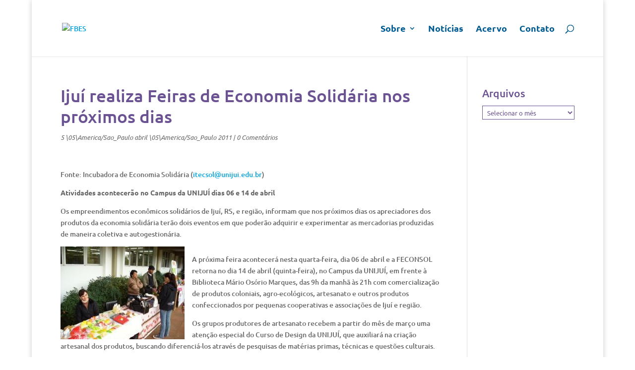

--- FILE ---
content_type: text/css
request_url: https://fbes.org.br/wp-content/et-cache/global/et-divi-customizer-global.min.css?ver=1768484339
body_size: 2492
content:
h1,h2,h3,h4,h5,h6{color:#6b5292}#et_search_icon:hover,.mobile_menu_bar:before,.mobile_menu_bar:after,.et_toggle_slide_menu:after,.et-social-icon a:hover,.et_pb_sum,.et_pb_pricing li a,.et_pb_pricing_table_button,.et_overlay:before,.entry-summary p.price ins,.et_pb_member_social_links a:hover,.et_pb_widget li a:hover,.et_pb_filterable_portfolio .et_pb_portfolio_filters li a.active,.et_pb_filterable_portfolio .et_pb_portofolio_pagination ul li a.active,.et_pb_gallery .et_pb_gallery_pagination ul li a.active,.wp-pagenavi span.current,.wp-pagenavi a:hover,.nav-single a,.tagged_as a,.posted_in a{color:#00a3e1}.et_pb_contact_submit,.et_password_protected_form .et_submit_button,.et_pb_bg_layout_light .et_pb_newsletter_button,.comment-reply-link,.form-submit .et_pb_button,.et_pb_bg_layout_light .et_pb_promo_button,.et_pb_bg_layout_light .et_pb_more_button,.et_pb_contact p input[type="checkbox"]:checked+label i:before,.et_pb_bg_layout_light.et_pb_module.et_pb_button{color:#00a3e1}.footer-widget h4{color:#00a3e1}.et-search-form,.nav li ul,.et_mobile_menu,.footer-widget li:before,.et_pb_pricing li:before,blockquote{border-color:#00a3e1}.et_pb_counter_amount,.et_pb_featured_table .et_pb_pricing_heading,.et_quote_content,.et_link_content,.et_audio_content,.et_pb_post_slider.et_pb_bg_layout_dark,.et_slide_in_menu_container,.et_pb_contact p input[type="radio"]:checked+label i:before{background-color:#00a3e1}a{color:#00a3e1}#main-header .nav li ul{background-color:#f3b604}.nav li ul{border-color:#015c93}#top-header,#et-secondary-nav li ul{background-color:#00a3e1}.et_header_style_centered .mobile_nav .select_page,.et_header_style_split .mobile_nav .select_page,.et_nav_text_color_light #top-menu>li>a,.et_nav_text_color_dark #top-menu>li>a,#top-menu a,.et_mobile_menu li a,.et_nav_text_color_light .et_mobile_menu li a,.et_nav_text_color_dark .et_mobile_menu li a,#et_search_icon:before,.et_search_form_container input,span.et_close_search_field:after,#et-top-navigation .et-cart-info{color:#015c93}.et_search_form_container input::-moz-placeholder{color:#015c93}.et_search_form_container input::-webkit-input-placeholder{color:#015c93}.et_search_form_container input:-ms-input-placeholder{color:#015c93}#main-header .nav li ul a{color:#ffffff}#top-menu li a{font-size:18px}body.et_vertical_nav .container.et_search_form_container .et-search-form input{font-size:18px!important}#top-menu li.current-menu-ancestor>a,#top-menu li.current-menu-item>a,#top-menu li.current_page_item>a{color:#e67817}#main-footer .footer-widget h4,#main-footer .widget_block h1,#main-footer .widget_block h2,#main-footer .widget_block h3,#main-footer .widget_block h4,#main-footer .widget_block h5,#main-footer .widget_block h6{color:#00a3e1}.footer-widget li:before{border-color:#00a3e1}h1,h2,h3,h4,h5,h6,.et_quote_content blockquote p,.et_pb_slide_description .et_pb_slide_title{line-height:1.5em}body.home-posts #left-area .et_pb_post .post-meta,body.archive #left-area .et_pb_post .post-meta,body.search #left-area .et_pb_post .post-meta,body.single #left-area .et_pb_post .post-meta{font-weight:normal;font-style:italic;text-transform:none;text-decoration:none}body.home-posts #left-area .et_pb_post h2,body.archive #left-area .et_pb_post h2,body.search #left-area .et_pb_post h2,body.single .et_post_meta_wrapper h1{line-height:1.2em}@media only screen and (min-width:981px){.et_header_style_left #et-top-navigation,.et_header_style_split #et-top-navigation{padding:50px 0 0 0}.et_header_style_left #et-top-navigation nav>ul>li>a,.et_header_style_split #et-top-navigation nav>ul>li>a{padding-bottom:50px}.et_header_style_split .centered-inline-logo-wrap{width:100px;margin:-100px 0}.et_header_style_split .centered-inline-logo-wrap #logo{max-height:100px}.et_pb_svg_logo.et_header_style_split .centered-inline-logo-wrap #logo{height:100px}.et_header_style_centered #top-menu>li>a{padding-bottom:18px}.et_header_style_slide #et-top-navigation,.et_header_style_fullscreen #et-top-navigation{padding:41px 0 41px 0!important}.et_header_style_centered #main-header .logo_container{height:100px}#logo{max-height:80%}.et_pb_svg_logo #logo{height:80%}.et_header_style_centered.et_hide_primary_logo #main-header:not(.et-fixed-header) .logo_container,.et_header_style_centered.et_hide_fixed_logo #main-header.et-fixed-header .logo_container{height:18px}.et_header_style_left .et-fixed-header #et-top-navigation,.et_header_style_split .et-fixed-header #et-top-navigation{padding:40px 0 0 0}.et_header_style_left .et-fixed-header #et-top-navigation nav>ul>li>a,.et_header_style_split .et-fixed-header #et-top-navigation nav>ul>li>a{padding-bottom:40px}.et_header_style_centered header#main-header.et-fixed-header .logo_container{height:80px}.et_header_style_split #main-header.et-fixed-header .centered-inline-logo-wrap{width:80px;margin:-80px 0}.et_header_style_split .et-fixed-header .centered-inline-logo-wrap #logo{max-height:80px}.et_pb_svg_logo.et_header_style_split .et-fixed-header .centered-inline-logo-wrap #logo{height:80px}.et_header_style_slide .et-fixed-header #et-top-navigation,.et_header_style_fullscreen .et-fixed-header #et-top-navigation{padding:31px 0 31px 0!important}.et-fixed-header#top-header,.et-fixed-header#top-header #et-secondary-nav li ul{background-color:#00a3e1}.et-fixed-header #top-menu a,.et-fixed-header #et_search_icon:before,.et-fixed-header #et_top_search .et-search-form input,.et-fixed-header .et_search_form_container input,.et-fixed-header .et_close_search_field:after,.et-fixed-header #et-top-navigation .et-cart-info{color:#015c93!important}.et-fixed-header .et_search_form_container input::-moz-placeholder{color:#015c93!important}.et-fixed-header .et_search_form_container input::-webkit-input-placeholder{color:#015c93!important}.et-fixed-header .et_search_form_container input:-ms-input-placeholder{color:#015c93!important}.et-fixed-header #top-menu li.current-menu-ancestor>a,.et-fixed-header #top-menu li.current-menu-item>a,.et-fixed-header #top-menu li.current_page_item>a{color:#e67817!important}body.home-posts #left-area .et_pb_post .post-meta,body.archive #left-area .et_pb_post .post-meta,body.search #left-area .et_pb_post .post-meta,body.single #left-area .et_pb_post .post-meta{font-size:13px}}@media only screen and (min-width:1350px){.et_pb_row{padding:27px 0}.et_pb_section{padding:54px 0}.single.et_pb_pagebuilder_layout.et_full_width_page .et_post_meta_wrapper{padding-top:81px}.et_pb_fullwidth_section{padding:0}}h1,h1.et_pb_contact_main_title,.et_pb_title_container h1{font-size:35px}h2,.product .related h2,.et_pb_column_1_2 .et_quote_content blockquote p{font-size:30px}h3{font-size:25px}h4,.et_pb_circle_counter h3,.et_pb_number_counter h3,.et_pb_column_1_3 .et_pb_post h2,.et_pb_column_1_4 .et_pb_post h2,.et_pb_blog_grid h2,.et_pb_column_1_3 .et_quote_content blockquote p,.et_pb_column_3_8 .et_quote_content blockquote p,.et_pb_column_1_4 .et_quote_content blockquote p,.et_pb_blog_grid .et_quote_content blockquote p,.et_pb_column_1_3 .et_link_content h2,.et_pb_column_3_8 .et_link_content h2,.et_pb_column_1_4 .et_link_content h2,.et_pb_blog_grid .et_link_content h2,.et_pb_column_1_3 .et_audio_content h2,.et_pb_column_3_8 .et_audio_content h2,.et_pb_column_1_4 .et_audio_content h2,.et_pb_blog_grid .et_audio_content h2,.et_pb_column_3_8 .et_pb_audio_module_content h2,.et_pb_column_1_3 .et_pb_audio_module_content h2,.et_pb_gallery_grid .et_pb_gallery_item h3,.et_pb_portfolio_grid .et_pb_portfolio_item h2,.et_pb_filterable_portfolio_grid .et_pb_portfolio_item h2{font-size:21px}h5{font-size:18px}h6{font-size:16px}.et_pb_slide_description .et_pb_slide_title{font-size:53px}.et_pb_gallery_grid .et_pb_gallery_item h3,.et_pb_portfolio_grid .et_pb_portfolio_item h2,.et_pb_filterable_portfolio_grid .et_pb_portfolio_item h2,.et_pb_column_1_4 .et_pb_audio_module_content h2{font-size:18px}	h1,h2,h3,h4,h5,h6{font-family:'Ubuntu',Helvetica,Arial,Lucida,sans-serif}body,input,textarea,select{font-family:'Ubuntu',Helvetica,Arial,Lucida,sans-serif}#main-header,#et-top-navigation{font-family:'Ubuntu',Helvetica,Arial,Lucida,sans-serif}body.custom-background{background-attachment:scroll;background-image:url("https://fbes.org.br/wp-content/uploads/2016/11/Photo-credit-Bruno-Souza-Leão-Kyle-Satori-via-Visual-Hunt-CC-BY-NC.jpg");background-position:center top;background-repeat:repeat;background-size:auto auto}.et_pb_toggle h5.et_pb_toggle_title{cursor:pointer;line-height:26px;padding:0 50px 0 0;position:relative}#info-dados{margin-top:-30px!important}.et_pb_search input.et_pb_s,.et_pb_search input.et_pb_searchsubmit{border:1px solid #fff;color:#666;font-size:14px;line-height:normal!important;margin:0;padding:0.7em}.et_pb_search input.et_pb_searchsubmit{background-color:#fff;bottom:0;cursor:pointer;min-height:100%!important;position:absolute;top:0}.et_pb_search input.et_pb_s{background:transparent none repeat scroll 0 0;border-radius:3px;color:#fff!important;font-weight:bold;padding-right:80px;width:100%}.et_pb_search input.et_pb_s{color:#333!important;font-weight:bold!important}.et_pb_post{border-bottom:1px solid #6b5292;margin-bottom:50px;padding-bottom:50px}.alignright{float:right;font-size:1.5em}.alignleft{float:left;font-size:1.5em}.et_pb_slider .et_pb_slide{box-shadow:0 0 10px rgba(0,0,0,0.1) inset;display:none;float:left;height:375px;list-style:outside none none!important;margin-right:-100%;position:relative;text-align:center;width:100%}.text-intro h5{font-family:baloo}.numero{margin-top:-47%;padding-bottom:22%;position:relative!important}.numero h1{color:#fff;font-size:35px!important;font-family:baloo}#modulo-noticias{background-color:#ffffff!important;padding-top:0}.et_pb_slider .et_pb_slides .et_pb_slide_5{background-size:cover;height:194px}.et_pb_slide_5 .et_pb_slide_description,.et_pb_slide_5 .et_pb_slider_fullwidth_off .et_pb_slide_description{margin:auto;padding:7%;width:auto}.et_pb_slide_5 h2.et_pb_slide_title{font-family:baloo!important}.et_pb_slider .et_pb_slides .et_pb_slide_6{background-size:cover;height:194px}.et_pb_slide_6 .et_pb_slide_description,.et_pb_slide_6 .et_pb_slider_fullwidth_off .et_pb_slide_description{margin:auto;padding:3%;width:auto}.et_pb_slide_6 h2.et_pb_slide_title{font-family:baloo!important}.et_pb_blog_grid .et_pb_post{background-color:#fff;border:1px solid #ddd2ee;overflow-wrap:break-word;padding:19px}.post-content a.more-link{float:right}